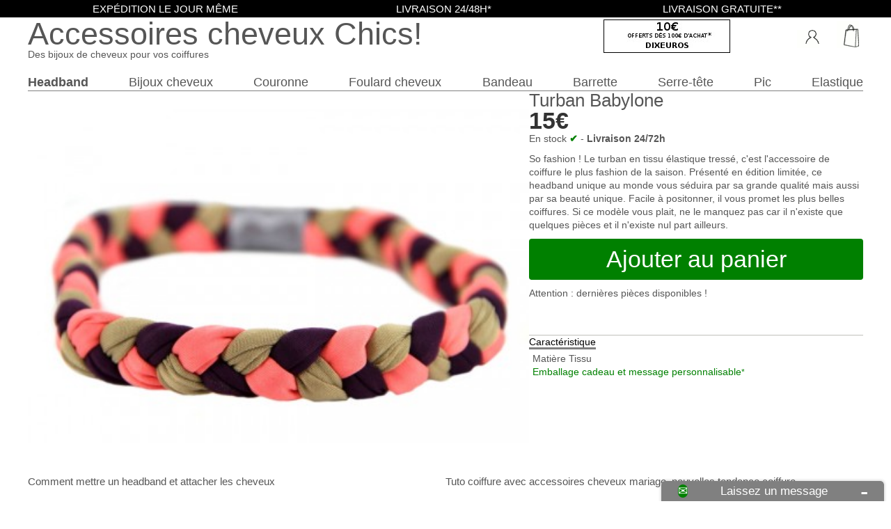

--- FILE ---
content_type: text/html; charset=utf-8
request_url: https://www.accessoirescheveuxchic.com/headband/1800-tresse-couronne.html
body_size: 8981
content:
<!DOCTYPE html><html lang="fr" prefix="og: http://ogp.me/ns#"><head><title>Large tresse bandeau couronne</title><meta name="description" content="Belle et large tresse bandeau couronne en tissu stretch pour femme. Des idées pour vos coiffures les plus fashion." /><meta charset="utf-8" /><meta name="robots" content="index,follow" /><link rel="icon" type="image/vnd.microsoft.icon" href="/img/favicon-6.ico" /><link rel="shortcut icon" type="image/x-icon" href="/img/favicon-6.ico" /><meta name="viewport" content="width=device-width, minimum-scale=0.25, maximum-scale=1.6, initial-scale=1.0" /><meta name="apple-mobile-web-app-capable" content="yes" /><meta property="fb:admins" content="100006270223155" /><link rel="stylesheet" href="https://www.accessoirescheveuxchic.com/themes/cheveux156_responsive_footer.3s/cache/v_323_49103ce506b3c4169ae796ce313a596f_all.css" type="text/css">  <link rel="alternate" type="application/rss+xml" title="Large tresse bandeau couronne" href="https://www.accessoirescheveuxchic.com/modules/feeder/rss.php?id_category=14&amp;orderby=position&amp;orderway=asc" /><meta name="title" content="Turban Babylone" /><meta itemprop="description" content=" - #headband #TurbanBabylone #AccessoiresCheveuxChic #AccessoiresCheveuxChic.com | https://www.accessoirescheveuxchic.com//headband/1800-tresse-couronne.html"><meta itemprop="image" content="https://www.accessoirescheveuxchic.com/6862-thickbox/tresse-couronne.jpg" /><meta name="twitter:card" content="summary_large_image"><meta name="twitter:site" content="@bijouxcheveux"><meta name="twitter:title" content="Turban Babylone"><meta name="twitter:description" content=" - #headband #TurbanBabylone #AccessoiresCheveuxChic #AccessoiresCheveuxChic.com | https://www.accessoirescheveuxchic.com//headband/1800-tresse-couronne.html"><meta name="twitter:image" content="https://www.accessoirescheveuxchic.com/6862-thickbox/tresse-couronne.jpg" /><meta name="twitter:data1" content="15 €"><meta name="twitter:label1" content="prix"><meta name="twitter:data2" content="France"><meta name="twitter:label2" content="Lieux"><meta name="twitter:domain" content="www.accessoirescheveuxchic.com"><meta property="og:title" content="Turban Babylone" /><meta property="og:type" content="product" /><meta property="og:url" content="https://www.accessoirescheveuxchic.com//headband/1800-tresse-couronne.html" /><meta property="og:image" content="https://www.accessoirescheveuxchic.com/6862-thickbox/tresse-couronne.jpg" /><meta property="og:description" content="Large tresse bandeau couronne - #headband #TurbanBabylone #AccessoiresCheveuxChic #AccessoiresCheveuxChic.com | https://www.accessoirescheveuxchic.com//headband/1800-tresse-couronne.html " /><meta property="og:site_name" content="Accessoires cheveux Chics" /><meta property="og:price:amount" content="15.00" /><meta property="og:price:currency" content="EUR" /><meta property="product:availability" content="instock" /><meta property="og:updated_time" content="2016-04-01T12:33:27+02:00" /><meta property="fb:admins" content="100006270223155" /><meta property="fb:app_id" content="998760303549154"/> </head><body id="product"><header id="header" itemscope itemtype="https://schema.org/Organization" itemref="blockfanfb"><div id="header_titre"><a href="https://www.accessoirescheveuxchic.com/" title="Accessoires cheveux Chics"> <span id="logo_titre_h1" itemprop="name">Accessoires cheveux Chics</span> </a><div id="header_baseline">Des bijoux de cheveux pour vos coiffures</div></div><div id="top_topinfo"> <img src="/modules/topinfo/images/1022-113327.jpg" width="180" height="46"></div> </header><div id="center_column"><div itemscope itemtype="https://schema.org/Product"><meta itemprop="url" content="https://www.accessoirescheveuxchic.com/headband/1800-tresse-couronne.html"><meta itemprop="sku" content="accessoirescheveuxchic-1800" /><h1 itemprop="name">Turban Babylone</h1><div id="primary_block" class="clearfix"><div id="main-column"><form id="buy_block" action="https://www.accessoirescheveuxchic.com/panier" method="post"><div class="content_prices clearfix"><div class="price" itemprop="offers" itemscope itemtype="https://schema.org/Offer"><p class="our_price_display" itemprop="priceCurrency" content="EUR"> <span id="our_price_display" itemprop="price" content="15.00">15€</span><meta itemprop="priceValidUntil" content="2027-01-19" /></p><link itemprop="acceptedPaymentMethod" href="http://purl.org/goodrelations/v1#PaymentMethodCreditCard" /><link itemprop="acceptedPaymentMethod" href="http://purl.org/goodrelations/v1#ByBankTransferInAdvance" /><link itemprop="acceptedPaymentMethod" href="http://purl.org/goodrelations/v1#VISA" /><link itemprop="acceptedPaymentMethod" href="http://purl.org/goodrelations/v1#MasterCard" /><link itemprop="itemCondition" href="https://schema.org/NewCondition" content="New"/><meta itemprop="availability" content="https://schema.org/InStock" /><div id="stoLiv">En stock <b id="check">✔</b><link property="og:availability" content="instock" /> - <b>Livraison 24/72h</b></div><meta itemprop="category" content="headband" /><meta itemprop="seller" content="Accessoires cheveux Chics" /><meta itemprop="url" content="https://www.accessoirescheveuxchic.com/headband/1800-tresse-couronne.html"><meta itemprop="sku" content="accessoirescheveuxchic-1800" /><meta itemprop="mpn" content="CHEV00440-1800"></div></div><div id="short_description_block" itemprop="description"><div id="description_content" class="rte"><p>So fashion ! Le turban en tissu élastique tressé, c'est l'accessoire de coiffure le plus fashion de la saison. Présenté en édition limitée, ce headband unique au monde vous séduira par sa grande qualité mais aussi par sa beauté unique. Facile à positonner, il vous promet les plus belles coiffures. Si ce modèle vous plait, ne le manquez pas car il n'existe que quelques pièces et il n'existe nul part ailleurs.</p></div></div><div id="achat"><p id="add_to_cart" class="buttons_bottom_block no-print"> <button type="submit" name="Submit" class="exclusive" id="btn_achete">Ajouter au panier</button></p></div><p class="hidden"> <input type="hidden" name="token" value="b36201ffbf3b7189be0364860dab69d1" /> <input type="hidden" name="id_product" value="1800" id="product_page_product_id" /> <input type="hidden" name="add" value="1" /> <input type="hidden" name="id_product_attribute" id="idCombination" value="" /></p><div class="content_quantity clearfix"> <input type="hidden" name="qty" value="1" /><p class="warning_inline" id="last_quantities"> Attention : derni&egrave;res pi&egrave;ces disponibles !</p><p class="caract"><span>Caractéristique</span></p><ul id="idTab2" class="bullet"><li><span>Mati&egrave;re</span> Tissu</li><li><span class="paquet-kdo">Emballage cadeau et message personnalisable<sup>*</sup></span></li></ul></div><div id="more_info_block" class="clear"></div><div class="clear"></div></form><link itemprop="manufacturer" content="Accessoires cheveux Chics" /><link itemprop="brand" content="Accessoires cheveux Chics" /></div><div id="column-image"><div id="image-block"> <span id="view_full_size"><img id="bigpic" itemprop="image" src="https://www.accessoirescheveuxchic.com/6862-large/tresse-couronne.jpg" title="Large tresse bandeau couronne" alt="Large tresse bandeau couronne" height="400"/></span></div><div id="views_block" class="clearfix hidden"><div><ul id="thumbs_list_frame"><li id="thumbnail_6862"> <a href="https://www.accessoirescheveuxchic.com/6862-thickbox_6_4/tresse-couronne.jpg" data-fancybox-group="other-views" class="fancybox shown" title="Large tresse bandeau couronne"> <img id="thumb_6862" src="https://www.accessoirescheveuxchic.com/6862-medium_6_4/tresse-couronne.jpg" alt="Large tresse bandeau couronne Large tresse bandeau couronne" title="Large tresse bandeau couronne" width="600" height="400"/> </a></li></ul></div></div></div></div><div id="secondary_block"><div id="advice_texte"><div id="advice"><h2 class="advice_title"> <a href="https://www.accessoirescheveuxchic.com/blog/les-accessoires-cheveux/porter/headband/">Comment mettre un headband</a> et <a href="https://www.accessoirescheveuxchic.com/blog/coiffure/attacher-cheveux/">attacher les cheveux</a></h2><p>Pour porter le bandeau turban, c'est assez facile ! Glissez votre main dans le headband afin de l'écarter et venez le positionner sur le haut de votre tête. Faites le coulisser lentement sur vos cheveux détachés et laissez le en place au niveau de votre front. Vous pouvez également l'utiliser pour faire un chignon en couronne très sophistiqué.</p></div><div id="advice2"><h2 class="advice_title"><a href="https://www.accessoirescheveuxchic.com/blog/les-accessoires-cheveux/look-tenue/">Comment s'habiller femme</a>, <a href="https://www.accessoirescheveuxchic.com/blog/coiffure/">choisir coupe de cheveux</a> et <a href="https://www.accessoirescheveuxchic.com/blog/coiffure/choix/">coiffure femme</a></h2><p>Il est facile d'assortir ce modèle avec un look vintage. Pour jouer les rappels, n'hésitez pas à porter un accessoire de mode, un sac à main ou encore une paire d'escarpins d'une couleur coordonnée à cette du turban. Les pièces de votre dresssing en denim clair ou foncé iront aussi à ravir avec ce modèle.</p></div></div><div id="advice_image"><h2><a href="https://www.accessoirescheveuxchic.com/blog/coiffure/tuto-coiffure/">Tuto coiffure</a> avec <a href="https://www.accessoirescheveuxchic.com/blog/les-accessoires-cheveux/mariage-les-accessoires-cheveux/">accessoires cheveux mariage</a>, nouvelles <a href="https://www.accessoirescheveuxchic.com/blog/coiffure/tendances/">tendance coiffure</a></h2> <img width="100" alt="Porter bandeau_fin" class="lazy" data-original="/modules/picto/picto/bandeau_fin.gif"/> <img width="100" alt="Porter bandeau_moyen_chignon" class="lazy" data-original="/modules/picto/picto/bandeau_moyen_chignon.gif"/> <img width="100" alt="Porter headband_fin_horizontal" class="lazy" data-original="/modules/picto/picto/headband_fin_horizontal.gif"/> <img width="100" alt="Porter headband_frontale" class="lazy" data-original="/modules/picto/picto/headband_frontale.gif"/></div></div><div></div></div></div></div> <aside id="Mt"><nav class="sf-contener clearfix"><ul class="sf-menu"><li class="sfHoverForceproduct"><a href="https://www.accessoirescheveuxchic.com/14-headband">Headband</a></li><li><a href="https://www.accessoirescheveuxchic.com/33-bijoux-cheveux">Bijoux cheveux</a></li><li><a href="https://www.accessoirescheveuxchic.com/92-couronne-de-fleurs">Couronne</a></li><li><a href="https://www.accessoirescheveuxchic.com/17-foulard-cheveux">Foulard cheveux</a></li><li><a href="https://www.accessoirescheveuxchic.com/12-bandeau">Bandeau</a></li><li><a href="https://www.accessoirescheveuxchic.com/15-pince-barrette">Barrette</a></li><li><a href="https://www.accessoirescheveuxchic.com/13-serre-tete">Serre-tête</a></li><li><a href="https://www.accessoirescheveuxchic.com/16-pic-chignon">Pic</a></li><li><a href="https://www.accessoirescheveuxchic.com/62-elastique-cheveux-chic" title="Elastique">Elastique</a></li></ul> </nav><span class="rea-head-top"><span>Expédition le jour même</span><span>Livraison 24/48H*</span><span>Livraison Gratuite**</span></span></aside> <footer id="footer"><div> <a href="https://www.accessoirescheveuxchic.com/content/5-paiement-securise" rel="nofollow"><div id="logo_paiement"></div><div><a href="https://www.accessoirescheveuxchic.com/blog/" title="Le blog de coiffure">Blog coiffure</a></div> </a></div><div><ul><li class="item"><a href="https://www.accessoirescheveuxchic.com/contactez-moi" title="Contacter moi" rel="nofollow">Contactez moi</a></li><li class="item"><a href="https://www.accessoirescheveuxchic.com/content/7-qui-suis-je" title="Qui suis je?">Qui suis je?</a></li><li class="item"><a href="https://www.accessoirescheveuxchic.com/content/1-livraison" title="Livraison" rel="nofollow">Livraison</a></li><li class="item"><a href="https://www.accessoirescheveuxchic.com/blog/les-accessoires-cheveux/mariage-les-accessoires-cheveux/">Accessoires cheveux mariage</a></li><li class="item"><a href="https://www.accessoirescheveuxchic.com/blog/coiffure/">Coiffure pour femme</a></li><li class="item"><a href="https://www.accessoirescheveuxchic.com/79-tricot">Bandeau cheveux laine</a></li><li class="item"><a href="https://www.accessoirescheveuxchic.com/blog/les-accessoires-cheveux/offrir/">Acheter accessoires cheveux</a></li></ul></div><div id="blockfanfb"><link itemprop="url" href="https://www.accessoirescheveuxchic.com/"> <a itemprop="sameAs" class="sprite" target="_blank" href="https://www.facebook.com/accessoires.cheveux.chic" id="button_facebook_footer" rel="nofollow"></a> <a itemprop="sameAs" class="sprite" target="_blank" href="https://twitter.com/bijouxcheveux/" id="button_twitter_footer" rel="nofollow"></a> <a itemprop="sameAs" class="sprite" target="_blank" href="https://pinterest.com/mescheveux/" id="button_pinterest_footer" rel="nofollow"></a> <a itemprop="sameAs" class="sprite" target="_blank" href="https://instagram.com/blondie_cheveux/" id="button_instagram_footer" rel="nofollow"></a></div>  <div id="user_info"> <a href="https://www.accessoirescheveuxchic.com/mon-compte" class="login" rel="nofollow"></a> <a href="https://www.accessoirescheveuxchic.com/commande" title="Your Shopping Cart" rel="nofollow" class="shopping_cart"> <span class="ajax_cart_quantity hidden">0</span></a></div><div class="cart_block exclusive"><div class="block_content"><div class="cart_block_list"><p class="cart_block_no_products"> Aucun produit</p><div class="cart-prices"><div class="cart-prices-line first-line"> <span class="price cart_block_shipping_cost ajax_cart_shipping_cost maincolor"> Livraison gratuite ! </span> <i id="mini_camion"></i><span> Livraison </span></div><div class="cart-prices-line last-line"> <span class="price cart_block_total ajax_block_cart_total">0€</span> <span>Total</span></div></div><p class="cart-buttons"> <a id="button_order_cart" class="exclusive" href="https://www.accessoirescheveuxchic.com/commande" title="Commander" rel="nofollow">Commander</a></p></div></div></div> </footer><div id="bandeau_fin"></div>
<script type="text/javascript">/* <![CDATA[ */;var CUSTOMIZE_TEXTFIELD=1;var FancyboxI18nClose='Fermer';var FancyboxI18nNext='Suiv.';var FancyboxI18nPrev='Pr&eacute;c.';var PS_CATALOG_MODE=false;var ajax_allowed=true;var ajaxsearch=true;var allowBuyWhenOutOfStock=false;var attribute_anchor_separator='-';var attributesCombinations=[];var availableLaterValue='';var availableNowValue='';var baseDir='https://www.accessoirescheveuxchic.com/';var baseUri='https://www.accessoirescheveuxchic.com/';var contentOnly=false;var currency={"id":1,"name":"Euro","iso_code":"EUR","iso_code_num":"978","sign":"\u20ac","blank":"0","conversion_rate":"1.000000","deleted":"0","format":"2","decimals":"1","active":"1","prefix":"","suffix":" \u20ac","id_shop_list":null,"force_id":false};var currencyBlank=0;var currencyFormat=2;var currencyRate=1;var currencySign='€';var currentDate='2026-01-19 01:50:54';var customerGroupWithoutTax=false;var delete_txt='Supprimer';var displayList=false;var displayPrice=0;var doesntExistNoMore='Ce produit n\'est plus en stock';var freeProductTranslation='Offert !';var freeShippingTranslation='Livraison gratuite !';var generated_date=1768783854;var groupReduction=0;var idDefaultImage=6862;var id_lang=5;var id_product=1800;var img_dir='https://www.accessoirescheveuxchic.com/themes/cheveux156_responsive_footer.3s/img/';var img_prod_dir='https://www.accessoirescheveuxchic.com/img/p/';var img_ps_dir='https://www.accessoirescheveuxchic.com/img/';var instantsearch=false;var isGuest=0;var isLogged=0;var maxQuantityToAllowDisplayOfLastQuantityMessage=3;var minimalQuantity=1;var noTaxForThisProduct=false;var oosHookJsCodeFunctions=[];var page_name='product';var priceDisplayMethod=0;var priceDisplayPrecision=2;var productAvailableForOrder=true;var productBasePriceTaxExcl=12.5;var productBasePriceTaxExcluded=12.5;var productBasePriceTaxIncl=15;var productHasAttributes=false;var productPrice=15;var productPriceTaxExcluded=12.5;var productPriceTaxIncluded=15;var productPriceWithoutReduction=15;var productReference='CHEV00440';var productShowPrice=true;var productUnitPriceRatio=0;var product_specific_price=[];var quantitiesDisplayAllowed=true;var quantityAvailable=2;var quickView=false;var reduction_percent=0;var reduction_price=0;var removingLinkText='supprimer cet article du panier';var roundMode=2;var specific_price=0;var static_token='b36201ffbf3b7189be0364860dab69d1';var stock_management=1;var taxRate=20;var token='b36201ffbf3b7189be0364860dab69d1';var usingSecureMode=true;/* ]]> */</script> <script type="text/javascript" src="https://www.accessoirescheveuxchic.com/themes/cheveux156_responsive_footer.3s/cache/v_227_53653644194d3a25a8fa4a4b267bd918.js"></script> <script type="text/javascript">/* <![CDATA[ */;window.lazySizesConfig=window.lazySizesConfig||{};window.lazySizesConfig.lazyClass='lazy';lazySizesConfig.srcAttr='data-original';lazySizesConfig.loadMode=1;!function(a,b){var c=b(a,a.document);a.lazySizes=c,"object"==typeof module&&module.exports&&(module.exports=c)}(window,function(a,b){"use strict";if(b.getElementsByClassName){var c,d,e=b.documentElement,f=a.Date,g=a.HTMLPictureElement,h="addEventListener",i="getAttribute",j=a[h],k=a.setTimeout,l=a.requestAnimationFrame||k,m=a.requestIdleCallback,n=/^picture$/i,o=["load","error","lazyincluded","_lazyloaded"],p={},q=Array.prototype.forEach,r=function(a,b){return p[b]||(p[b]=new RegExp("(\\s|^)"+b+"(\\s|$)")),p[b].test(a[i]("class")||"")&&p[b]},s=function(a,b){r(a,b)||a.setAttribute("class",(a[i]("class")||"").trim()+" "+b)},t=function(a,b){var c;(c=r(a,b))&&a.setAttribute("class",(a[i]("class")||"").replace(c," "))},u=function(a,b,c){var d=c?h:"removeEventListener";c&&u(a,b),o.forEach(function(c){a[d](c,b)})},v=function(a,d,e,f,g){var h=b.createEvent("Event");return e||(e={}),e.instance=c,h.initEvent(d,!f,!g),h.detail=e,a.dispatchEvent(h),h},w=function(b,c){var e;!g&&(e=a.picturefill||d.pf)?(c&&c.src&&!b[i]("srcset")&&b.setAttribute("srcset",c.src),e({reevaluate:!0,elements:[b]})):c&&c.src&&(b.src=c.src)},x=function(a,b){return(getComputedStyle(a,null)||{})[b]},y=function(a,b,c){for(c=c||a.offsetWidth;c<d.minSize&&b&&!a._lazysizesWidth;)c=b.offsetWidth,b=b.parentNode;return c},z=function(){var a,c,d=[],e=[],f=d,g=function(){var b=f;for(f=d.length?e:d,a=!0,c=!1;b.length;)b.shift()();a=!1},h=function(d,e){a&&!e?d.apply(this,arguments):(f.push(d),c||(c=!0,(b.hidden?k:l)(g)))};return h._lsFlush=g,h}(),A=function(a,b){return b?function(){z(a)}:function(){var b=this,c=arguments;z(function(){a.apply(b,c)})}},B=function(a){var b,c=0,e=d.throttleDelay,g=d.ricTimeout,h=function(){b=!1,c=f.now(),a()},i=m&&g>49?function(){m(h,{timeout:g}),g!==d.ricTimeout&&(g=d.ricTimeout)}:A(function(){k(h)},!0);return function(a){var d;(a=a===!0)&&(g=33),b||(b=!0,d=e-(f.now()-c),0>d&&(d=0),a||9>d?i():k(i,d))}},C=function(a){var b,c,d=99,e=function(){b=null,a()},g=function(){var a=f.now()-c;d>a?k(g,d-a):(m||e)(e)};return function(){c=f.now(),b||(b=k(g,d))}};!function(){var b,c={lazyClass:"lazyload",loadedClass:"lazyloaded",loadingClass:"lazyloading",preloadClass:"lazypreload",errorClass:"lazyerror",autosizesClass:"lazyautosizes",srcAttr:"data-original",srcsetAttr:"data-originalset",sizesAttr:"data-sizes",minSize:40,customMedia:{},init:!0,expFactor:1.5,hFac:.8,loadMode:2,loadHidden:!0,ricTimeout:0,throttleDelay:125};d=a.lazySizesConfig||a.lazysizesConfig||{};for(b in c)b in d||(d[b]=c[b]);a.lazySizesConfig=d,k(function(){d.init&&F()})}();var D=function(){var g,l,m,o,p,y,D,F,G,H,I,J,K,L,M=/^img$/i,N=/^iframe$/i,O="onscroll"in a&&!/(gle|ing)bot/.test(navigator.userAgent),P=0,Q=0,R=0,S=-1,T=function(a){R--,a&&a.target&&u(a.target,T),(!a||0>R||!a.target)&&(R=0)},U=function(a,c){var d,f=a,g="hidden"==x(b.body,"visibility")||"hidden"!=x(a.parentNode,"visibility")&&"hidden"!=x(a,"visibility");for(F-=c,I+=c,G-=c,H+=c;g&&(f=f.offsetParent)&&f!=b.body&&f!=e;)g=(x(f,"opacity")||1)>0,g&&"visible"!=x(f,"overflow")&&(d=f.getBoundingClientRect(),g=H>d.left&&G<d.right&&I>d.top-1&&F<d.bottom+1);return g},V=function(){var a,f,h,j,k,m,n,p,q,r=c.elements;if((o=d.loadMode)&&8>R&&(a=r.length)){f=0,S++,null==K&&("expand"in d||(d.expand=e.clientHeight>500&&e.clientWidth>500?500:370),J=d.expand,K=J*d.expFactor),K>Q&&1>R&&S>2&&o>2&&!b.hidden?(Q=K,S=0):Q=o>1&&S>1&&6>R?J:P;for(;a>f;f++)if(r[f]&&!r[f]._lazyRace)if(O)if((p=r[f][i]("data-expand"))&&(m=1*p)||(m=Q),q!==m&&(y=innerWidth+m*L,D=innerHeight+m,n=-1*m,q=m),h=r[f].getBoundingClientRect(),(I=h.bottom)>=n&&(F=h.top)<=D&&(H=h.right)>=n*L&&(G=h.left)<=y&&(I||H||G||F)&&(d.loadHidden||"hidden"!=x(r[f],"visibility"))&&(l&&3>R&&!p&&(3>o||4>S)||U(r[f],m))){if(ba(r[f]),k=!0,R>9)break}else!k&&l&&!j&&4>R&&4>S&&o>2&&(g[0]||d.preloadAfterLoad)&&(g[0]||!p&&(I||H||G||F||"auto"!=r[f][i](d.sizesAttr)))&&(j=g[0]||r[f]);else ba(r[f]);j&&!k&&ba(j)}},W=B(V),X=function(a){s(a.target,d.loadedClass),t(a.target,d.loadingClass),u(a.target,Z),v(a.target,"lazyloaded")},Y=A(X),Z=function(a){Y({target:a.target})},$=function(a,b){try{a.contentWindow.location.replace(b)}catch(c){a.src=b}},_=function(a){var b,c=a[i](d.srcsetAttr);(b=d.customMedia[a[i]("data-media")||a[i]("media")])&&a.setAttribute("media",b),c&&a.setAttribute("srcset",c)},aa=A(function(a,b,c,e,f){var g,h,j,l,o,p;(o=v(a,"lazybeforeunveil",b)).defaultPrevented||(e&&(c?s(a,d.autosizesClass):a.setAttribute("sizes",e)),h=a[i](d.srcsetAttr),g=a[i](d.srcAttr),f&&(j=a.parentNode,l=j&&n.test(j.nodeName||"")),p=b.firesLoad||"src"in a&&(h||g||l),o={target:a},p&&(u(a,T,!0),clearTimeout(m),m=k(T,2500),s(a,d.loadingClass),u(a,Z,!0)),l&&q.call(j.getElementsByTagName("source"),_),h?a.setAttribute("srcset",h):g&&!l&&(N.test(a.nodeName)?$(a,g):a.src=g),f&&(h||l)&&w(a,{src:g})),a._lazyRace&&delete a._lazyRace,t(a,d.lazyClass),z(function(){(!p||a.complete&&a.naturalWidth>1)&&(p?T(o):R--,X(o))},!0)}),ba=function(a){var b,c=M.test(a.nodeName),e=c&&(a[i](d.sizesAttr)||a[i]("sizes")),f="auto"==e;(!f&&l||!c||!a[i]("src")&&!a.srcset||a.complete||r(a,d.errorClass)||!r(a,d.lazyClass))&&(b=v(a,"lazyunveilread").detail,f&&E.updateElem(a,!0,a.offsetWidth),a._lazyRace=!0,R++,aa(a,b,f,e,c))},ca=function(){if(!l){if(f.now()-p<999)return void k(ca,999);var a=C(function(){d.loadMode=3,W()});l=!0,d.loadMode=3,W(),j("scroll",function(){3==d.loadMode&&(d.loadMode=2),a()},!0)}};return{_:function(){p=f.now(),c.elements=b.getElementsByClassName(d.lazyClass),g=b.getElementsByClassName(d.lazyClass+" "+d.preloadClass),L=d.hFac,j("scroll",W,!0),j("resize",W,!0),a.MutationObserver?new MutationObserver(W).observe(e,{childList:!0,subtree:!0,attributes:!0}):(e[h]("DOMNodeInserted",W,!0),e[h]("DOMAttrModified",W,!0),setInterval(W,999)),j("hashchange",W,!0),["focus","mouseover","click","load","transitionend","animationend","webkitAnimationEnd"].forEach(function(a){b[h](a,W,!0)}),/d$|^c/.test(b.readyState)?ca():(j("load",ca),b[h]("DOMContentLoaded",W),k(ca,2e4)),c.elements.length?(V(),z._lsFlush()):W()},checkElems:W,unveil:ba}}(),E=function(){var a,c=A(function(a,b,c,d){var e,f,g;if(a._lazysizesWidth=d,d+="px",a.setAttribute("sizes",d),n.test(b.nodeName||""))for(e=b.getElementsByTagName("source"),f=0,g=e.length;g>f;f++)e[f].setAttribute("sizes",d);c.detail.dataAttr||w(a,c.detail)}),e=function(a,b,d){var e,f=a.parentNode;f&&(d=y(a,f,d),e=v(a,"lazybeforesizes",{width:d,dataAttr:!!b}),e.defaultPrevented||(d=e.detail.width,d&&d!==a._lazysizesWidth&&c(a,f,e,d)))},f=function(){var b,c=a.length;if(c)for(b=0;c>b;b++)e(a[b])},g=C(f);return{_:function(){a=b.getElementsByClassName(d.autosizesClass),j("resize",g)},checkElems:g,updateElem:e}}(),F=function(){F.i||(F.i=!0,E._(),D._())};return c={cfg:d,autoSizer:E,loader:D,init:F,uP:w,aC:s,rC:t,hC:r,fire:v,gW:y,rAF:z}}});;processDynamicModules=function(dyndatas){for(var key in dyndatas){var tokens=key.split('|');if(tokens>1){var domNode=$(dyndatas[tokens[0]]).filter('#'+tokens[1]);if(domNode.length){$('#pc_'+tokens[0]+' #'+tokens[1]).replaceWith(domNode.html());}
else{$('#pc_'+tokens[0]).replaceWith(dyndatas[tokens[0]]);}}
else if(key=='js'){$('body').append(dyndatas[key]);}
else{$('#pc_'+key).replaceWith(dyndatas[key]);}}
$.ajax({type:'POST',headers:{"cache-control":"no-cache"},url:baseUri+'?rand='+new Date().getTime(),async:true,cache:false,dataType:"json",data:'controller=cart&ajax=true&token='+static_token,success:function(jsonData){ajaxCart.updateCart(jsonData);}});};;(function(i,s,o,g,r,a,m){i['GoogleAnalyticsObject']=r;i[r]=i[r]||function(){(i[r].q=i[r].q||[]).push(arguments)},i[r].l=1*new Date();a=s.createElement(o),m=s.getElementsByTagName(o)[0];a.async=1;a.src=g;m.parentNode.insertBefore(a,m)})(window,document,'script','https://www.google-analytics.com/analytics.js','ga');ga('create','UA-42458914-1','auto',{'allowLinker':true},{siteSpeedSampleRate:5});ga('require','linker');ga('linker:autoLink',['payline.com']);ga('send','pageview');;(function(w,d,t,r,u){var f,n,i;w[u]=w[u]||[],f=function(){var o={ti:"56005786"};o.q=w[u],w[u]=new UET(o),w[u].push("pageLoad")},n=d.createElement(t),n.src=r,n.async=1,n.onload=n.onreadystatechange=function(){var s=this.readyState;s&&s!=="loaded"&&s!=="complete"||(f(),n.onload=n.onreadystatechange=null)},i=d.getElementsByTagName(t)[0],i.parentNode.insertBefore(n,i)})(window,document,"script","//bat.bing.com/bat.js","uetq");/* ]]> */</script></body></html>

--- FILE ---
content_type: text/html; charset=utf-8
request_url: https://www.accessoirescheveuxchic.com/?rand=1768817271834
body_size: 480
content:
{"products":[],"discounts":[],"shippingCost":"0,00\u20ac","shippingCostFloat":0,"wrappingCost":"0,00\u20ac","nbTotalProducts":0,"total":"0,00\u20ac","productTotal":"0,00\u20ac","freeShipping":"0,00\u20ac","freeShippingFloat":0,"shippingTime":1768905000000,"deliveryDate":"mardi 20 janvier","hasError":false}

--- FILE ---
content_type: text/css
request_url: https://www.accessoirescheveuxchic.com/themes/cheveux156_responsive_footer.3s/cache/v_323_49103ce506b3c4169ae796ce313a596f_all.css
body_size: 8644
content:
@charset "UTF-8";
html{color:#000;font-size:calc(1em * .8)}body,div,dl,dt,dd,ul,ol,li,h1,h2,h3,h4,h5,h6,pre,code,form,fieldset,legend,input,button,textarea,p,blockquote,th,td{margin:0;padding:0}table{border-collapse:collapse;border-spacing:0;font-size:1rem}fieldset,img{border:0}address,caption,cite,code,dfn,em,th,var,optgroup{font-style:inherit;font-weight:inherit}del,ins{text-decoration:none}caption,th{text-align:left}h1,h2,h3,h4,h5,h6{font-size:100%}q:before,q:after{content:''}abbr,acronym{border:0;font-variant:normal}sup{vertical-align:baseline}sub{vertical-align:baseline}legend{color:#000}input,button,textarea,select,optgroup,option{font-family:inherit;font-size:inherit;font-style:inherit;font-weight:inherit}input,button,textarea,select{font-size:100%}img{max-width:100%;height:auto}a{cursor:pointer}.maincolor,#download,#collection,.liensimportant,#adspromo_footer b{color:#ef1e1e}.maincolorlight{color:#ef5959}.dynhook,.loadingempty{display:inline}.liensimportant{text-decoration:underline}body{display:flex;flex-direction:column}#header{order:1;padding-top:36px}@media screen and (min-width:624px){#header{order:1;padding-top:16px}}#Mt{order:2}#center_column{order:3}#footer{order:4}#header,#center_column,#Mt{margin:auto;width:100%;max-width:1200px}#center_column{min-height:500px}#footer{border-top:solid 1px;font-size:0.8em;padding-top:10px;text-align:center}body{font:normal 1.1em/1.4em Arial,Verdana,sans-serif;color:#565656;margin-top:10px}.hidden,.unvisible{display:none !important}p.center{text-align:center}#noel-liv::before{content:"- 🎁 "}#noel-liv{font-weight:700;color:#ff5c03;text-transform:uppercase}h1{margin-bottom:20px;font-size:1.87em}h2{padding-bottom:20px;font-size:1.40em}h3{padding-bottom:20px;font-size:1.25em}h4{padding-bottom:20px;font-size:1.1em}p{padding-bottom:20px}p em{font-style:italic}.success,.warning{margin:0 0 10px 0;padding:10px;font-size:1.3em;-webkit-border-radius:5px;-moz-border-radius:5px;border-radius:5px;background:#fafafa;border:1px solid #dbdbdb;font-weight:bold;color:#000}.error{margin:0 0 10px 0;padding:10px;font-size:1.3em;-webkit-border-radius:5px;-moz-border-radius:5px;border-radius:5px;background:#fafafa;border:1px solid #dbdbdb;font-weight:bold;color:#ef1e1e}.error ol{margin-left:20px}.error p.lnk{margin-top:20px;padding:0;font-size:1.1em}.required{color:#990000;padding-bottom:0}a,a:active,a:visited{color:#565656;text-decoration:none;outline:medium none}a:hover{text-decoration:underline}.cat_desc a,.cat_desc2 a,#product #description_content a,#text_home a,#editorial2_block_center a,#editorial4 a,#advice_texte a,{border-bottom:1px dashed gray}input.button,input.button_disabled,input.exclusive,input.exclusive_disabled,a.button,a.exclusive,span.button,span.exclusive,button#btn_achete,.cart_block .cart-buttons #button_order_cart,#button_order_cart_pop,.footer_links a,.cart_navigation a{position:relative;display:inline-block;padding:5px 7px;font-weight:bold;color:#fff;cursor:pointer;background-color:#008000;border-radius:4px;font-size:1.3em;padding:10px}@media only screen and (min-width:480px){input.button,input.button_disabled,input.exclusive,input.exclusive_disabled,a.button,a.exclusive,span.button,span.exclusive,button#btn_achete,.cart_block .cart-buttons #button_order_cart,#button_order_cart_pop,.footer_links a,.cart_navigation a{font-size:1.9em}}input.button:hover,input.exclusive:hover,a.button:hover,a.exclusive:hover,button#btn_achete:hover{text-decoration:none;background-color:#598000}input.button_light,input.exclusive_light,a.button_light,a.exclusive_light{text-decoration:none;background-color:lightgrey}input.button_light:hover,input.exclusive_light:hover,a.button_light:hover,a.exclusive_light:hover{background-color:grey}a.button-small{background-color:lightgrey;font-size:0.8em;padding:2px}.std{-moz-border-radius:5px;-webkit-border-radius:5px;border-radius:5px}.sprite,#mini_camion,#user_info a,.box_fan_facebook,#facebook_box,#picto_cuir div,#logo_paiement{background:url(https://www.accessoirescheveuxchic.com/themes/cheveux156_responsive_footer.3s/css/../img/sprite181118.gif) no-repeat -0px -0px}.footer_links{list-style:none;display:flex;justify-content:space-between;padding-bottom:50px}#header_titre{display:inline-block;width:calc(100% - 120px)}#logo_titre_h1{display:inline;font-size:1.17em;line-height:1em;font-weight:normal}#header_baseline,#chapeau_noel{display:none}@media only screen and (min-width:480px){#header_titre{display:block;height:60px}#logo_titre_h1{font-size:2.1em}#logo_titre_h1:after{content:'!'}#header_baseline{display:block;font-size:1em;line-height:100%}#chapeau_noel{display:block;position:absolute;top:16px;left:4px;z-index:999}}@media only screen and (min-width:624px){#header_titre{height:80px}#logo_titre_h1{font-size:2.42em}}@media only screen and (min-width:764px){#logo_titre_h1{font-size:3.2em}}@media only screen and (min-width:1200px){#chapeau_noel{left:calc(50% - 592px);z-index:999}}#footer a{color:#000}#footer a:hover{text-decoration:underline}#footer ul{list-style-type:none}#footer > div:first-child{display:none}#footer > div:nth-child(2) li{display:block;padding:7px 0;font-size:1.4em;line-height:2em;letter-spacing:1px;text-transform:capitalize;text-decoration:none;padding-left:5px;border-top:1px solid #E0E0E0}#order #footer > div:nth-child(2) li:nth-child(2){display:none}#order #footer #blockfanfb{display:none}#footer li a{color:#000}#footer > div:nth-child(2) a:after{content:'›';float:right;font-size:24px;color:#333;padding-right:10px}#blockfanfb{text-align:center}@media screen and (min-width:480px){#footer ul{list-style-type:none}#footer > div:nth-child(-n + 3){display:inline-block;width:50%;vertical-align:top}#footer > div:nth-child(2) li{display:block;padding:7px 0;font-size:1em;line-height:1.2em;text-transform:normal;border:none}#footer div:nth-child(2) a:after{content:''}#blockfanfb{text-align:center}}@media screen and (min-width:624px){#footer > div:nth-child(-n + 3){display:inline-block;width:25%;max-width:300px}#footer > div:nth-child(2){display:inline-block;width:50%;max-width:600px}#footer > div:nth-child(2) ul{display:flex;flex-wrap:wrap}#footer > div:nth-child(2) li{width:50%}}#blockfanfb a,#blockfanfb span{width:39px;height:39px;display:inline-block;filter:grayscale(100%)}#blockfanfb a:hover{filter:grayscale(0%)}#button_twitter_footer{background-position:-149px -133px}#button_googleplus_footer{background-position:-99px -133px}#button_pinterest_footer{background-position:-48px -133px}#button_instagram_footer{background-position:-0px -132px}#button_facebook_footer{background-position:-153px -42px}#logo_paiement{width:160px;height:45px;background-position:0 -88px;display:inline-block;filter:grayscale(100%)}#logo_paiement:hover,#order #logo_paiement:hover{filter:grayscale(0%)}.box_fan_facebook,#facebook_box{display:none}@media screen and (min-width:480px){#blockfanfb a#button_facebook_footer{display:none}.box_fan_facebook,#facebook_box{display:block;width:133px;height:77px;background-position:0 5px}}#footer #extra_footer{clear:both;display:block;margin:15px 0 0 0;padding:0 0 50px 0;text-align:center}#extra_footer li{display:inline-block;width:33%;max-width:400px}#extra_footer li a{color:gray}#text_home{display:none}.content_price:after,#musthave-editorialbox span:after{content:'€'};#image_home{margin-bottom:50px;position:relative;overflow:hidden}b.h:after{content:"Headband ";font-weight:500}@media screen and (min-width:480px){#text_home{display:inline-block;width:19%;vertical-align:middle;line-height:5em}#text_home p{display:none}#image_home{display:inline-block;width:80%;vertical-align:middle;position:relative}}@media screen and (min-width:766px){#text_home{margin-top:55px;padding-right:2%;display:inline-block;width:48%;vertical-align:top;line-height:1em}#text_home p{display:block;line-height:1em}#image_home{width:49%;vertical-align:top;margin-bottom:-50px}}@media screen and (min-width:900px){#text_home{margin-top:55px}#secure_paiement{font-size:3em}}.img_liv{display:inline-block;width:20%;text-align:right;vertical-align:top}#secure_paiement{text-align:center;font-size:2.5em;line-height:1em;text-align:right;padding-right:30px}#musthave-editorialbox{line-height:1em;text-align:left;width:200px;z-index:5;position:relative;top:-50px}#titre_musthave-editorialbox{font-size:0.8em}#best_prod{display:inline-block;width:100%;padding-bottom:15px}#best_prod img,#image_home img{width:100%;height:auto;margin-top:5%}.dossier_link img:not(:hover),#advice_image img:not(:hover){-webkit-filter:grayscale(90%)}@media screen and (min-width:800px){#best_prod{position:relative}}#category .price_container,#new-products .price_container{display:inline-block}#best_prod h3{width:79%}#category .price_container,#new-products .price_container,#new-products .price_container,#new-products .price_container{width:9%}.cat_desc a:hover,.cat_desc2 a:hover{border-bottom:1px solid #ef5959;text-decoration:none}.content_new_cat p{padding:0 10px 5px 10px}.cat_desc.withoutsub{min-height:180px}.content_scene_cat{padding:5px}.cat_desc,.cat_desc2,#text_home p{font-size:1em;line-height:1.7em}.cat_desc p{padding:0}@media screen and (min-width:620px){.cat_desc2{padding-bottom:20px}.content_scene_cat,.content_new_cat{padding:5px 0.5% 0 0;display:inline-block;width:50%;vertical-align:top}.cat_desc p{padding-bottom:30px}#best_prod{width:48.5%}#best_prod{max-height:305px}}@media screen and (min-width:800px){.content_scene_cat,.content_new_cat{padding:45px 0.5% 0 0}}@media screen and (max-width:800px){#free_deliver{font-size:1.56em}}@media screen and (max-width:620px){#category_description_short_sansimage,.cat_desc{display:none}.content_scene_cat h1,#free_deliver{font-size:1.17em}}@media screen and (max-width:480px){.content_scene_cat{text-align:center}.content_scene_cat h1{font-size:1.56em}#free_deliver{font-size:1.2em;display:inline-block}#header_baseline,.no-mobile-480,#rss_block_left{display:none}}table.std,table.table_block{margin-bottom:20px;width:100%;border:1px solid #999;border-bottom:none;background:white}table.std{border-collapse:separate;border-spacing:0 ;border-radius:5px;-moz-border-radius:5px;-webkit-border-radius:5px;border:5px solid #dbdbdb}table.std td ,table.std th{border:solid 1px white ;box-shadow:0 0 0 1px #dbdbdb}table.std tr th,table.std tr td{padding:0}table th{padding:14px 12px;font-size:1.2em;color:#000;font-weight:bold;text-transform:uppercase;text-shadow:0 1px 0 #000}table.std tr.alternate_item ,table.table_block tr.alternate_item{background-color:#f3f3f3}table.std td,table.table_block td{padding:12px;border-right:1px solid #e9e9e9;border-bottom:1px solid #e9e9e9;font-size:1.2em;vertical-align:top}ul#product_list{list-style-type:none;display:flex;justify-content:space-between;flex-wrap:wrap}#category ul#product_list{background:url('[data-uri]') repeat-x top left transparent}#product_list a{display:inline-block;vertical-align:top;margin-bottom:14px;margin-top:5px;padding:0;width:50%;text-align:center;overflow:hidden}@media screen and (min-width:480px){#product_list a{width:calc(33% - 40px / 3);text-align:right}}@media screen and (min-width:624px){#product_list a{width:calc(25%)}}@media screen and (min-width:1024px){#product_list a{width:25%;text-align:center}}.old_price{text-decoration:line-through;color:darkred;padding-right:1em}.out-of-sale{background-color:grey;background-color:#808080;position:relative;top:-165px;display:block;transform:rotate(45deg);text-align:center;color:white;right:-90px}#rss_block_left li{border-bottom:1px dotted #ccc}#rss_block_left li.last{border:none}#rss_block_left li a:before,#editorial4 ul.article_phare li a{content:"➤"}#avatar{display:none}@media screen and (min-width:480px){#conseil_feed{display:inline-block;width:100%}.block_content li,.block_content li+li+li+li+li{display:inline-block;width:48%}}@media screen and (min-width:780px){#conseil_feed{display:inline-block;width:89%}.block_content li,.block_content li+li+li+li+li{display:inline-block;width:33%;font-size:0.8em}}.block_content h2{font-size:1.2em;font-weight:normal}@media screen and (min-width:964px){#avatar{display:inline-block;width:11%}}#framePopUp{display:none;position:fixed;top:0;left:0;height:100%;width:100%;z-index:10;background-color:black;opacity:0.5}#inPopUp{display:none;position:absolute;top:50%;left:50%;z-index:100;background-color:white;text-align:center;-moz-border-radius:10px;-webkit-border-radius:10px;border-radius:10px;font-size:1.2em;width:200px;min-height:200px;margin-top:-100px;margin-left:-100px}#inPopUp > p:first-child{padding-top:40px}#inPopUp > p:first-child +p{display:inline-block;height:40px;width:40px;border:none;background:url(https://www.accessoirescheveuxchic.com/themes/cheveux156_responsive_footer.3s/css/../img/check.jpg) no-repeat 0 0 transparent}#inPopUp a{font-size:1.56em}html > body #inPopUp{position:fixed}#column-image #image-block img{width:100%;height:auto}#main-column{padding-top:20px}#short_description_block{display:none}#advice_texte{margin:0}#thumbs_list,#thumbs_list_frame{max-width:100%}#column-image #image-block{position:relative;overflow:hidden}#thumbs_list{display:inline-block;margin-left:4px}#thumbs_list ul#thumbs_list_frame{list-style-type:none;padding-left:0}#thumbs_list li{float:left;height:60px;width:72px;cursor:pointer}#thumbs_list li img{margin:0 6px}.resetimg{padding:0 0 0 0}h1{margin-bottom:0;font-weight:normal;line-height:1em}#stoLiv{padding-bottom:10px}#buy_block p{padding-bottom:0}#quantity_wanted_p input{width:50px;border:1px solid #cdcdcd}.content_prices{text-align:center}#buy_block p.price{padding:0}div#livraison48,div#livraisonworld{text-align:center;margin:0;padding:5px 0;border-top:1px solid #c0c0bb}div#livraison48 div{color:#ef1e1e;font-size:1.4em;font-weight:700}.discount{display:none}#buy_block p#old_price{padding-bottom:15px;font-size:1.1em;text-decoration:line-through}.our_price_display{font-weight:bold;font-size:2.4em;line-height:1em;color:#333}#reduction_percent,#reduction_amount{display:block;float:right;margin-left:10px;padding:0 0 0 10px;font-weight:bold;font-size:12px;color:#fff;background:url(https://www.accessoirescheveuxchic.com/themes/cheveux156_responsive_footer.3s/css/../img/bg_reduction.png) no-repeat 0 0 transparent}#reduction_percent span,#reduction_amount span{display:block;padding:1px 5px 1px 0;background:url(https://www.accessoirescheveuxchic.com/themes/cheveux156_responsive_footer.3s/css/../img/bg_reduction.png) no-repeat 100% 0 transparent}.content_prices #add_to_cart .exclusive,.content_prices #add_to_cart .exclusive_disabled{padding:4px 7px 4px 15px}button#btn_achete,.soldout{display:block;width:100%;font-size:2.9em;color:white;cursor:pointer;padding:10px;border:0}.soldout{color:#222}button#btn_achete:hover{cursor:pointer}#achat{padding-top:10px;text-align:center}p#add_to_cart{display:inline-block;width:100%;padding-bottom:10px;vertical-align:top}#advice_texte h2,#advice_image h2{font-weight:normal;font-size:1.1em}#advice_texte p{font-weight:normal;font-size:0.9em}#advice_texte,#advice_image{margin-top:40px}#idTab2{list-style:none;padding:5px;text-align:center}#picto_cuir{position:absolute;bottom:0;right:0;background:none;font-size:1.56em;vertical-align:middle}#picto_cuir div{vertical-align:middle;padding-left:0;width:40px;height:33px;background-position:-134px 0;display:inline-block}#advice,#advice{vertical-align:top;margin:0;margin-bottom:20px}@media screen and (max-width:480px){#advice_image img{max-width:80px}}b#check,.paquet-kdo{color:green}.caract{text-align:center;border-top:1px solid #c0c0bb;margin-top:10px}.caract span{color:#000;border-bottom:3px solid #808080}#primary_block{display:flex;flex-direction:column-reverse}@media screen and (min-width:766px){h1{padding-left:60%}#short_description_block{display:block}#advice_texte{}#advice_image{}.caract{margin-top:50px}.caract,#idTab2{text-align:left}#thumbs_list{float:left;overflow:hidden;margin-left:4px;width:416px;max-width:100%}button#btn_achete,.soldout{font-size:2.4em;font-weight:100}.content_prices{text-align:left}#primary_block{display:flex;flex-direction:row-reverse}#secondary_block{display:flex;flex-direction:row}#main-column{display:flex;width:40%;padding-top:0}#column-image{width:60%}#image-block{display:block;position:relative}#advice_image,#advice_texte{width:50%}}.bx-wrapper{position:relative;padding:0;zoom:1;margin:0 !important}.bx-wrapper img{max-width:100%;display:block}.bx-viewport{direction:ltr !important}.bx-wrapper .bx-pager,.bx-wrapper .bx-controls-auto{position:absolute;bottom:-30px;width:100%}.bx-wrapper .bx-loading{min-height:50px;background:url(https://www.accessoirescheveuxchic.com/js/jquery/plugins/bxslider/images/bx_loader.gif) center center no-repeat;height:100%;width:100%;position:absolute;top:0;left:0;z-index:2000;display:none}.bx-wrapper .bx-pager{text-align:center;font-size:.85em;font-family:Arial,Helvetica,sans-serif;font-weight:bold;color:#666;padding-top:20px}.bx-wrapper .bx-pager .bx-pager-item,.bx-wrapper .bx-controls-auto .bx-controls-auto-item{display:inline-block;zoom:1}.bx-wrapper .bx-pager.bx-default-pager a{text-indent:-9999px;display:block;width:10px;height:10px;margin:0 5px;background:#000;outline:0;-moz-border-radius:5px;-webkit-border-radius:5px;border-radius:5px}.bx-wrapper .bx-pager.bx-default-pager a:hover,.bx-wrapper .bx-pager.bx-default-pager a.active{background:#000}.bx-wrapper .bx-controls-direction a{margin-top:38px;height:20px;width:20px;line-height:0;position:absolute;top:40%;margin-top:-10px;font-size:0;overflow:hidden;outline:none;text-decoration:none}.bx-wrapper .bx-controls-direction a:before{padding-left:2px;color:#c0c0c0;font-family:"FontAwesome";font-size:20px;line-height:22px}.bx-wrapper .bx-controls-direction a:hover:before{color:#333}.bx-next{right:10px}.bx-next:before{content:"\f138"}.bx-prev{left:10px}.bx-prev:before{content:"\f137"}.bx-wrapper .bx-controls-direction a.disabled{display:none}.bx-wrapper .bx-controls-auto{text-align:center}.bx-wrapper .bx-controls-auto .bx-start{display:block;text-indent:-9999px;width:10px;height:11px;outline:0;background:url(https://www.accessoirescheveuxchic.com/js/jquery/plugins/bxslider/images/controls.png) -86px -11px no-repeat;margin:0 3px}.bx-wrapper .bx-controls-auto .bx-start:hover,.bx-wrapper .bx-controls-auto .bx-start.active{background-position:-86px 0}.bx-wrapper .bx-controls-auto .bx-stop{display:block;text-indent:-9999px;width:9px;height:11px;outline:0;background:url(https://www.accessoirescheveuxchic.com/js/jquery/plugins/bxslider/images/controls.png) -86px -44px no-repeat;margin:0 3px}.bx-wrapper .bx-controls-auto .bx-stop:hover,.bx-wrapper .bx-controls-auto .bx-stop.active{background-position:-86px -33px}.bx-wrapper .bx-controls.bx-has-controls-auto.bx-has-pager .bx-pager{text-align:left;width:80%}.bx-wrapper .bx-controls.bx-has-controls-auto.bx-has-pager .bx-controls-auto{right:0;width:35px}.bx-wrapper .bx-caption{position:absolute;bottom:0;left:0;background:#666;background:rgba(80,80,80,0.75);width:100%}.bx-wrapper .bx-caption span{color:#fff;font-family:Arial,Helvetica,sans-serif;display:block;font-size:.85em;padding:10px}.fancybox-wrap,.fancybox-skin,.fancybox-outer,.fancybox-inner,.fancybox-image,.fancybox-wrap iframe,.fancybox-wrap object,.fancybox-nav,.fancybox-nav span,.fancybox-tmp{padding:0;margin:0;border:0;outline:none;vertical-align:top}.fancybox-wrap{position:absolute;top:0;left:0;z-index:8020}.fancybox-skin{position:relative;background:#f9f9f9;color:#444;text-shadow:none;-webkit-border-radius:4px;-moz-border-radius:4px;border-radius:4px}.fancybox-opened{z-index:8030}.fancybox-opened .fancybox-skin{-webkit-box-shadow:0 10px 25px rgba(0,0,0,0.5);-moz-box-shadow:0 10px 25px rgba(0,0,0,0.5);box-shadow:0 10px 25px rgba(0,0,0,0.5)}.fancybox-outer,.fancybox-inner{position:relative}.fancybox-inner{overflow:hidden}.fancybox-type-iframe .fancybox-inner{-webkit-overflow-scrolling:touch}.fancybox-error{color:#444;font:14px/20px "Helvetica Neue",Helvetica,Arial,sans-serif;margin:0;padding:15px;white-space:nowrap}.fancybox-image,.fancybox-iframe{display:block;width:100%;height:100%}.fancybox-image{max-width:100%;max-height:100%}#fancybox-loading,.fancybox-close,.fancybox-prev span,.fancybox-next span{background-image:url('https://www.accessoirescheveuxchic.com/js/jquery/plugins/fancybox/fancybox_sprite.png')}#fancybox-loading{position:fixed;top:50%;left:50%;margin-top:-22px;margin-left:-22px;background-position:0 -108px;opacity:0.8;cursor:pointer;z-index:8060}#fancybox-loading div{width:44px;height:44px;background:url('https://www.accessoirescheveuxchic.com/js/jquery/plugins/fancybox/fancybox_loading.gif') center center no-repeat}.fancybox-close{position:absolute;top:-18px;right:-18px;width:36px;height:36px;cursor:pointer;z-index:8040}.fancybox-nav{position:absolute;top:0;width:40%;height:100%;cursor:pointer;text-decoration:none;background:transparent url('https://www.accessoirescheveuxchic.com/js/jquery/plugins/fancybox/blank.gif');-webkit-tap-highlight-color:rgba(0,0,0,0);z-index:8040}.fancybox-prev{left:0}.fancybox-next{right:0}.fancybox-nav span{position:absolute;top:50%;width:36px;height:34px;margin-top:-18px;cursor:pointer;z-index:8040;visibility:hidden}.fancybox-prev span{left:10px;background-position:0 -36px}.fancybox-next span{right:10px;background-position:0 -72px}.fancybox-nav:hover span{visibility:visible}.fancybox-tmp{position:absolute;top:-99999px;left:-99999px;visibility:hidden;max-width:99999px;max-height:99999px;overflow:visible !important}.fancybox-lock{overflow:hidden !important;width:auto}.fancybox-lock body{overflow:hidden !important}.fancybox-lock-test{overflow-y:hidden !important}.fancybox-overlay{position:absolute;top:0;left:0;overflow:hidden;display:none;z-index:8010;background:url('https://www.accessoirescheveuxchic.com/js/jquery/plugins/fancybox/fancybox_overlay.png')}.fancybox-overlay-fixed{position:fixed;bottom:0;right:0}.fancybox-lock .fancybox-overlay{overflow:auto;overflow-y:scroll}.fancybox-title{visibility:hidden;font:normal 13px/20px "Helvetica Neue",Helvetica,Arial,sans-serif;position:relative;text-shadow:none;z-index:8050}.fancybox-opened .fancybox-title{visibility:visible}.fancybox-title-float-wrap{position:absolute;bottom:0;right:50%;margin-bottom:-35px;z-index:8050;text-align:center}.fancybox-title-float-wrap .child{display:inline-block;margin-right:-100%;padding:2px 20px;background:transparent;background:rgba(0,0,0,0.8);-webkit-border-radius:15px;-moz-border-radius:15px;border-radius:15px;text-shadow:0 1px 2px #222;color:#FFF;font-weight:bold;line-height:24px;white-space:nowrap}.fancybox-title-outside-wrap{position:relative;margin-top:10px;color:#fff}.fancybox-title-inside-wrap{padding-top:10px}.fancybox-title-over-wrap{position:absolute;bottom:0;left:0;color:#fff;padding:10px;background:#000;background:rgba(0,0,0,.8)}@media only screen and (-webkit-min-device-pixel-ratio:1.5),only screen and (min--moz-device-pixel-ratio:1.5),only screen and (min-device-pixel-ratio:1.5){#fancybox-loading,.fancybox-close,.fancybox-prev span,.fancybox-next span{background-image:url('https://www.accessoirescheveuxchic.com/js/jquery/plugins/fancybox/fancybox_sprite@2x.png');background-size:44px 152px}#fancybox-loading div{background-image:url('https://www.accessoirescheveuxchic.com/js/jquery/plugins/fancybox/fancybox_loading@2x.gif');background-size:24px 24px}}#user_info{position:fixed;top:0;right:0;z-index:61;background-color:white;border-radius:5px}#user_info a{display:inline-block;vertical-align:top;width:40px;padding:39px 0 0 0;background-repeat:no-repeat}#user_info a.account,#user_info a.login{background-position:-215px 13px}#user_info a.shopping_cart{position:relative;background-position:-217px -23px}.legend{display:none;background-color:#fff;font-size:0.8em}.ajax_cart_quantity{position:absolute;top:15px;left:43%;border-radius:50%;height:1.2em;min-width:1.2em;color:black;vertical-align:middle;text-align:center;transition:all .2s ease-out;font-size:1.3em}@media only screen and (min-width:624px){.legend{display:block}#user_info{padding-top:20px}#user_info a{width:50px}#user_info a.shopping_cart{background-position:-211px -23px}#user_info{position:absolute;top:10px;z-index:1}}@media only screen and (min-width:1200px){#user_info{right:calc(50% - 600px)}}.cart_block{z-index:12;display:none;position:absolute;right:0;top:70px;height:auto;width:250px;-moz-border-bottom-right-radius:3px;-moz-border-bottom-left-radius:3px;-webkit-border-bottom-right-radius:3px;-webkit-border-bottom-left-radius:3px;border-bottom-right-radius:3px;border-bottom-left-radius:3px;box-shadow:0 10px 1px #ef1e1e;background:#fff}@media only screen and (min-width:1200px){.cart_block{right:calc(50% - 600px)}}.cart_block.cart_block_hover{display:block}.cart_block .cart_block_summary{display:none}.cart_block .cart_block_product_name{}.cart_block .price,.cart_block .remove_link{display:block;text-align:right}.cart_block .remove_link a{display:inline-block;padding-top:10px;height:12px;width:12px;background:url('[data-uri]') no-repeat 0 0}.cart_block .cart_block_list dl{padding:0 6px 10px 6px}.cart_block .cart_block_list dt{padding:0}.cart_block .cart_block_list dt a{}.cart_block .cart_block_list dd{margin-left:20px}.cart_block .cart-prices{padding:10px 4px;line-height:20px;font-weight:bold;border-top:1px solid #999}.cart_block .cart_block_shipping_cost,.cart_block .cart_block_total{float:right}#mini_camion,#order #mini_camion{width:30px;height:20px;background-position:-226px -69px;display:inline-block;background-repeat:no-repeat}.cart_block .cart_block_shipping_cost{font-weight:bold}.cart_block .cart-buttons{text-align:center}.cart_block table.vouchers{clear:both;width:100%}.cart_block table.vouchers tr td{padding:2px}.cart_block table.vouchers tr td.quantity{margin-right:5px;min-width:18px}.cart_block table.vouchers tr td.delete{padding-left:0;padding-right:0;text-align:right;width:15px}.cart-images,.cart-info{display:inline-block;padding-top:10px;vertical-align:top}.cart-images{width:100px}.cart-info{width:124px;padding-left:6px}.block_title h2{margin-bottom:0;padding-bottom:10px}#editorial4{margin-bottom:2em}#editorial4 h2{margin:0 0 10px 0;padding:0;background:none}#editorial4 h3,#editorial4 h2{font-weight:normal}#editorial4 h3{padding:0 0 10px 0;font-size:1.1em;line-height:1.2em;text-transform:none;background:none}#editorial4 p{padding-left:0}#editorial4 div.dossier_link,#editorial4 ul.article_phare li{display:inline-block;width:49.5%}@media screen and (min-width:768px){#editorial4 div.dossier_link,#editorial4 ul.article_phare li{display:inline-block;width:24.5%}}#editorial4 img{vertical-align:top;display:inline-block}#editorial4 div.dossier_link_txt{display:inline-block;width:75%;vertical-align:top}#Mt .rea-head-top{position:fixed;top:0;right:0;background-color:black;color:white;z-index:60;width:100%;text-align:center;font-size:1.1em;text-transform:uppercase;padding:3px}#Mt .rea-head-top span{display:block}#Mt .rea-head-top span:nth-child(3){display:none}@media screen and (min-width:624px){#Mt .rea-head-top span,#Mt .rea-head-top span:nth-child(3){display:inline-block;width:33%;max-width:400px}}}.rea-head{width:100%;padding:0;list-style:none;clear:both;border-top:1px solid grey;border-bottom:1px solid grey}.rea-head li{display:inline-block;width:32.8%;top:0;vertical-align:top;text-transform:uppercase;font-size:0.8em;text-align:center}.rea-head a{display:block;text-decoration:none}.rea-head b{font-size:0.96em}.rea-head i{display:none}@media screen and (min-width:480px){.rea-head span{display:inline-block;padding:1px 0 0 30px;min-height:27px}.rea-head b{font-size:1.14em}}@media screen and (min-width:624px){.rea-head li span{background:url(https://www.accessoirescheveuxchic.com/themes/cheveux156_responsive_footer.3s/css/modules/rassurance/../../../img/sprite180118.gif) no-repeat -0px -0px}.rea-head li:first-child span,#order .rea-head li:first-child span{background-position:-224px -130px}.rea-head li:nth-child(2) span,#order .rea-head li:nth-child(2) span{background-position:-224px -64px}.rea-head li:nth-child(3) span,#order .rea-head li:nth-child(3) span{background-position:-224px -98px}.rea-shopping_cart_footer{background:url(https://www.accessoirescheveuxchic.com/themes/cheveux156_responsive_footer.3s/css/modules/rassurance/img/paiement-securise.jpeg) no-repeat bottom right;height:40px}.rea-head li{font-size:0.8em}.rea-head li a{display:block;text-decoration:none}.rea-head b{font-size:1.14em}.rea-head i{display:block;line-height:0.4em}}#scrollToTop a{position:fixed;right:0;bottom:00px;padding:23px 44px 23px 0;font-size:35px;text-decoration:none;background:url(https://www.accessoirescheveuxchic.com/modules/boutonup/img/scroll-top.png) no-repeat 0 -0px;opacity:0.8;cursor:pointer;z-index:25}#scrollToTop a:hover{color:#214f80;text-decoration:none !important}.icon-up-open-big:before{content:' '}@media screen and (max-width:480px){.sf-contener{display:none}#button_menu{display:inline-block;vertical-align:middle;transition-duration:1s;transition-property:transform;width:40px;height:40px;margin:auto}#button_menu ul{list-style:none;display:table;width:30px;padding:10px 5px;margin:auto}#button_menu ul li{width:100%;height:3px;background-color:#222;margin-bottom:4px}#button_menu ul li:last-child{margin-bottom:0}.open{transform:rotate(90deg);-webkit-transform:rotate(90deg);-ms-transform:rotate(90deg)}}.sf-menu,.sf-menu *{padding:0;list-style:none}.sf-menu{padding:0 0 0 0;max-width:1200px;font-size:1.31em;flex-direction:row;display:flex;flex-wrap:wrap;justify-content:space-between;width:100%;flex-direction:row;border-bottom:1px solid grey}.sf-menu ul{position:absolute;top:-999em;width:100%;max-width:1200px;display:flex;flex-wrap:wrap;justify-content:space-between}.sf-menu li{display:inline-block;-moz-border-radius:5px;-webkit-border-radius:5px;border-radius:5px;text-align:center}@media screen and (max-width:768px){.sf-menu li{width:30%;margin:0 1% 0 0;border:1px solid #333333}.sf-menu a{display:block;position:relative}}@media screen and (max-width:480px){.sf-menu li{width:47%;border:1px solid #333333;margin:0 1% 0 1%}}.sf-menu li:hover ul,.sf-menu li.sfHover ul{position:absolute;right:0;top:121px;z-index:99;width:100%;max-width:1200px;background-color:white;padding:10px 0;border-bottom:1px solid grey}@media screen and (min-width:1200px){.sf-menu li:hover ul,.sf-menu li.sfHover ul{right:calc(50% - 600px)}}.sf-menu a{display:block;line-height:24px;border:0;text-decoration:none}.sf-menu a,.sf-menu a:visited{white-space:nowrap}.sf-menu li li{border:solid 1px #aaa;font-size:.9em;display:inline-block}@media screen and (min-width:768px){.sf-menu a:focus,.sf-menu a:hover,.sf-menu a:active{margin:0}}.sf-menu a:focus,.sf-menu a:hover,.sf-menu a:active{color:#ef1e1e}.sf-menu>li:nth-last-child a{font-size:0.8em}.sf-menu ul li:hover,.sf-menu ul li.sfHover,.sf-menu ul li a:focus,.sf-menu ul li a:hover,.sf-menu ul li a:active{background:#bbb;outline:0}.sf-menu li li{width:200px;display:inline-block;background:#726f72 !IE}li.sfHoverForce{background:#fff;color:#ef1e1e}li.sfHoverForce a,li.sfHoverForceproduct a,li.sfHoverForceproduct a:visited,li.sfHoverForceproduct a:hover{font-weight:700}@media screen and (max-width:850px){.sf-menu{margin:0;padding:0;font-size:1,17em}}@media screen and (max-width:320px){.sf-menu{font-size:1em}}li.sfHoverForce li a{color:#333}#pagecache_stats,#pagecache_stats *,#pagecache_stats a:hover,#pagecache_stats a:visited,#pagecache_stats a:active{background:none;border:none;bottom:auto;clear:none;cursor:default;float:none;font-family:Arial,Helvetica,sans-serif;font-size:14px;font-style:normal;height:auto;left:auto;letter-spacing:normal;line-height:normal;max-height:none;max-width:none;min-height:0;min-width:0;overflow:visible;position:static;right:auto;text-align:left;text-decoration:none;text-indent:0;text-transform:none;top:auto;visibility:visible;white-space:normal;width:auto;z-index:auto}#pagecache_stats td,#pagecache_stats th{padding:2px 5px}#pagecache_stats td:first-child{font-weight:bold}#pagecache_stats caption{padding:5px;text-align:left;font-size:21px;font-weight:bold;background-color:lightgray;border:3px white solid;border-bottom:none}#pagecache_stats .adv{display:none}#pagecache_stats{width:33%;float:left;z-index:10000;margin:5px;position:fixed;bottom:15px;background-color:lightgray;opacity:0.9;filter:alpha(opacity = 90);border:3px white solid}#pagecache_stats:hover{opacity:1;filter:alpha(opacity = 100)}#pagecache_stats tr:hover{background-color:#ddd}#pagecache_stats .actions{display:inline;float:right}#pagecache_stats a:hover,#pagecache_stats a:visited,#pagecache_stats a:active,#pagecache_stats a:hover img,#pagecache_stats a:visited img,#pagecache_stats a:active img{cursor:pointer}#othersite{margin:50px 0}#listing-site{background-color:#e5e9eb;border:1px solid #C0C0C0;border-corner-shape:curve;-moz-border-radius:10px;-webkit-border-radius:10px;border-radius:10px}.text_description,.url_sub{display:none}#listing-site h3{display:inline-block;width:90%;font-size:1.5em}#listing-site .description img{display:inline-block;width:10%}#listing-site > div{vertical-align:top;background-color:white;border:solid 1px grey;margin:0.5%;padding:1%}@media screen and (min-width:624px){#listing-site div{display:inline-block}#listing-site > div{width:30%;vertical-align:top;background-color:white;border:solid 1px grey;margin:0.5%;padding:1%}.url_sub{display:inline}}#top_topinfo_shoppingcart{width:100%}#top_topinfo img,#top_topinfo_shoppingcart{text-align:center}#top_topinfo_shoppingcart div{display:inline-block;width:49%;text-align:center}#top_topinfo{text-align:center}#topinfo_footer{position:fixed;bottom:0;background:#000;opacity:0.9;border-radius:5px;color:#fff;width:100% !important;max-width:989px;display:block;z-index:999;text-align:center !important;border:2px solid grey;font-size:1.56em line-height:1em}@media screen and (min-width:900px){#top_topinfo{display:block;position:absolute;top:28px;right:150px}}#top_topinfo img,#top_topinfo_shoppingcart{border:solid 1px #565656}@media screen and (min-width:900px){#top_topinfo>img:first-child{display:none}#top_topinfo{right:calc(50% - 345px)}#topinfo_footer{right:calc(50% - 489px)}}@media screen and (min-width:960px){#top_topinfo img,#top_topinfo_shoppingcart{border:solid 1px black}#top_topinfo img{display:inline-block;width:180px}#top_topinfo{right:calc(45% - 345px)}}@media screen and (min-width:1200px){#top_topinfo>img:first-child{display:inline}}#top_noel{text-align:center;background-color:green}#top_noel p{color:white;padding:0;margin:0}#l1{font-weight:700;font-size:1.2em;line-height:1.2em}@media only screen and (min-width:600px){#l1{font-size:1.5em}}#livechat{}#livechat{margin-top:0;margin-right:0;margin-bottom:0;padding:0;border:0 none;background:transparent none repeat scroll 0 0;overflow:hidden;position:fixed;z-index:9;right:10px;bottom:0;border-top-left-radius:5px;border-top-right-radius:5px;display:hide;width:320px;box-shadow:#0000001a 0 0 3px 2px;text-align:center;font-size:1.2em;background-color:white}#livechat form{padding:15px;display:none}#livechat>div{background-color:gray;color:white;margin:0;padding:5px;border-top-left-radius:5px;border-top-right-radius:5px}#livechat>div:before{content:"✉";background-color:green;border-radius:10px}#livechat>div p{display:inline-block;width:80%;padding:0}#livechat>div span{display:inline-block;font-size:2em;line-height:0.4em;vertical-align:middle}#livechat label{display:block;font-weight:700}#livechat input,#livechat textarea{border:1px solid gray;display:block;width:100%;border-radius:5px;line-height:18px}#livechat textarea{min-height:70px}#livechat form{display:none}#livechat #reponse{display:none}#livechat input.button{display:inline-block;width:80%;font-size:1em}